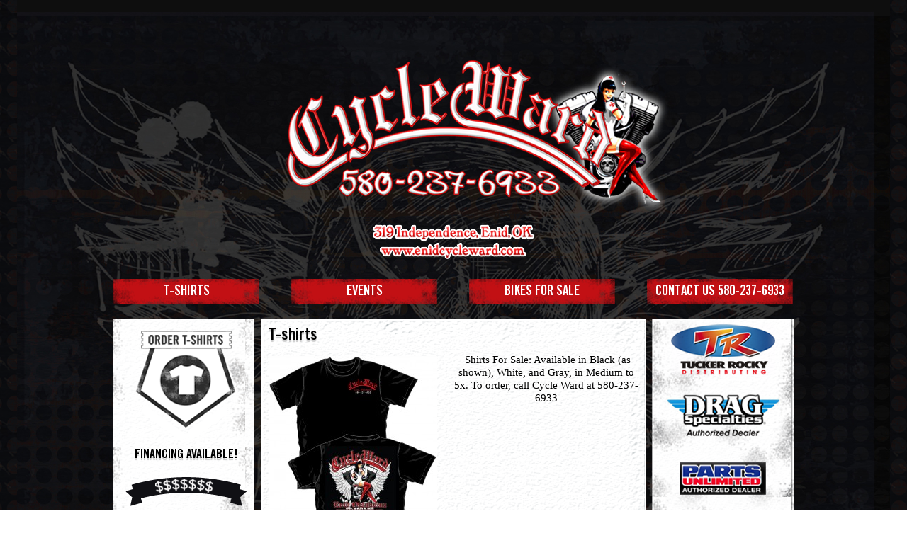

--- FILE ---
content_type: text/css
request_url: https://enidcycleward.com/wp-content/themes/enidcycleword/style.css
body_size: 2277
content:
/*
Theme Name: enidcycleword

-------------------------------------------------------------- */

body {
	margin:0px;
	padding:0px;
	background:url(images/bgbodyimg.png) repeat  ;
}
.clear {
	margin:0px;
	padding:0px;
	clear:both;
}
 @font-face {
 font-family: 'TanglewoodTalesRegular';
 src: url('fonts/tanglewo.eot');
 src: url('fonts/tanglewo.eot') format('embedded-opentype'), url('fonts/tanglewo.woff') format('woff'), url('fonts/tanglewo.ttf') format('truetype'), url('fonts/tanglewo.svg#TanglewoodTalesRegular') format('svg');
}
 @font-face {
 font-family: 'TradeGothicLTStdBoldCondensedNo.20';
 src: url('fonts/tradegothicltstd-bdcn20.eot');
 src: url('fonts/tradegothicltstd-bdcn20.eot') format('embedded-opentype'), url('fonts/tradegothicltstd-bdcn20.woff') format('woff'), url('fonts/tradegothicltstd-bdcn20.ttf') format('truetype'), url('fonts/tradegothicltstd-bdcn20.svg#TradeGothicLTStdBoldCondensedNo.20') format('svg');
}
@font-face {
 font-family: 'FranklinGothicDemiRegular';
 src: url('fonts/fradm.eot');
 src: url('fonts/fradm.eot') format('embedded-opentype'), url('fonts/fradm.woff') format('woff'), url('fonts/fradm.ttf') format('truetype'), url('fonts/fradm.svg#FranklinGothicDemiRegular') format('svg');
}
img, a {
	border:none;
}
#warpper {background:url(images/bodybg.jpg) no-repeat scroll top center rgba(0, 0, 0, 0);
	margin:0px;
	padding:0px;
	width:100%;
}
#header {
	/*margin:auto;
	padding:0px;
	width:960px;*/
}
.headerinner {
	margin: 0;
	padding:84px 0 0 80px;
	text-align: center;
}
.headerinner_buttom {
	margin: 0;
	padding:0 0 22px;
	text-align: center;
}
.manuouter {
	margin:0px;
	padding:0px;
}
.manu {
	margin: auto;
	padding: 0;
	width: 960px;
}
.manu ul {
	margin:0px;
	padding:0px;
}
.manu ul li:first-child {
	margin-left:0px;
}
.manu ul li {
	background: url("images/manubg.png");
	background-repeat:no-repeat;
	background-position:0 0;
	float: left;
	list-style-type: none;
	margin: 0 0 0 45px;
	padding: 7px 0;
	text-align: center;
	width: 206px;
}
.manu ul li a {
	margin:0px;
	padding:0px;
	display:block;
	color:#fff;
	text-transform:uppercase;
	font-size:19px;
	text-decoration:none;
	font-family: 'TradeGothicLTStdBoldCondensedNo.20';
}
#container {
	margin: auto;
	padding:0px;
	width:960px;
}
#content {
	padding:20px 0;
}

#content table td{
 height:100%;
 background: url("images/leftbg.png") repeat scroll 0 0 rgba(0, 0, 0, 0);
 margin:0px;
 padding:0px;
 vertical-align:top;	
}


.slider_left {
	background: url("images/leftbg.png");
	background-repeat:repeat;
	background-position:0 0;
	float: left;
	margin: 0;
	padding:0 0 0 6px;
	text-align: center;
	width: 193px;
	min-height: 453px;
}
.slider_left img {
	margin:0;
	padding:16px 0 0;
}
.slider_left h2 {
	color: #000;
	font-family: 'TradeGothicLTStdBoldCondensedNo.20';
	font-size: 18px;
	margin: 0;
	padding:0 0 4px;
	text-shadow: 0 3px 1px #ccc;
}
.slider_left1 {
	margin:0;
	padding: 0;
}
.slider_left1 h3 {
	color: #000;
	font-family: 'TradeGothicLTStdBoldCondensedNo.20';
	font-size: 12px;
	margin: 0;
	padding:6px 0 15px;
	text-shadow: 1px 1px 1px #787878;
}
.slider_left2 {
	margin:0px;
	padding:0px;
	width: 180px;
	border-top: 2px solid #000; 
}
.slider_left2 h2 {
	margin:0px;
	padding:0 0 10px;
	color:#000;
	font-size:20px;
	font-family: 'TradeGothicLTStdBoldCondensedNo.20';
	text-shadow: 1px 1px 1px #787878;
}
.slider_left2 p {
	margin:0px;
	padding:0px;
	font-size:16px;
	color:#000;
	font-family: 'TradeGothicLTStdBoldCondensedNo.20';
	text-shadow:1px 1px 1px #b0b0b0;
}
.icon {
	margin:16px 0 0 18px;
	padding: 0;
	width: 170px;
}
.icon ul {
	margin:0px;
	padding:0px;
}
.icon ul li {
	margin:0px;
	padding:0 0 0 8px;
	list-style-type:none;
	float:left;
}
.icon ul li a {
	margin:0px;
	padding:0px;
}
.icon img {
	margin:0px;
	padding:0px;
}
.slidercenter {

    background: url("images/sliderbg.png") no-repeat scroll 0 0 #fff;
	float: left;
	min-height: 422px;
	margin:0 0 0 10px;
	padding: 30px 0 0;
	width: 542px;
}
.slidercenter-bikes1{
	background: url("images/sliderbg.png") no-repeat scroll 0 0 #fff;
	float: left;
	margin: 0 0 0 10px;
	min-height: 444px;
	padding: 10px 10px 0;
	width: 522px;
	background-repeat:repeat;  
	
}
.slcenter-bikes1{
  margin: 25px 0;
  padding: 0;
  
}

.slidercenter-bikes1 h2{
	font-size:30px;
	color:#0f0f13; 
	text-transform: uppercase;
	font-family: 'FranklinGothicDemiRegular';
	padding:0;
	margin:0;
	text-align:center;
}


.cycloneslider {
    border: 13px solid !important;
    margin: auto !important;
    position: relative;
}

.slidercenter img {
	margin:0px;
	padding:0px;
	border:13px solid #000;
}
.sliderright {
	margin:0px;
	padding:0px;
	float:right;
	width:200px;
	text-align:center;
	background:url(images/rightbg.png);
	background-repeat:repeat;
	background-position:0 0;
	min-height:453px;
}
.sliderright_inner {
/*	background: url("images/sliderbg.png") no-repeat scroll 0 0 #fff; */
       background: url("images/sliderbg2.png") no-repeat scroll 0 0 #fff;
	float: left;
	min-height: 444px;
	margin: 0 0 0 10px;
	padding: 10px 10px 0;
	width: 522px;
}
.widget-Logo {
	padding:18px 0 0 0;
}
.slcenter {
	margin:0px;
	padding:0 0 10px;
}
.slcenter p {
	margin:0;
	padding:0;
}
.sliderbuttom {
	background: url("images/buttombg.png");
	background-repeat:no-repeat;
	background-position:0 0;
	height: 35px;
	margin:auto;
	padding: 0 0 78px;
	width: 958px;
}
/* =Images
-------------------------------------------------------------- */

#content img {
	margin: 0;
	height: auto;
	max-width: 640px;
	width: auto;
}
#content .attachment img {
	max-width: 900px;
}
#content .alignleft, #content img.alignleft {
	display: inline;
	float: left;
	margin-right: 24px;
	margin-top: 4px;
}
#content .alignright, #content img.alignright {
	display: inline;
	float: right;
	margin-left: 24px;
	margin-top: 4px;
}
#content .aligncenter, #content img.aligncenter {
	clear: both;
	display: block;
	margin-left: auto;
	margin-right: auto;
}
#content img.alignleft, #content img.alignright, #content img.aligncenter {
	margin-bottom: 12px;
}
#content .wp-caption {
	background: #f1f1f1;
	line-height: 18px;
	margin-bottom: 20px;
	padding: 4px;
	text-align: center;
}
#content .wp-caption img {
	margin: 5px 5px 0;
}
#content .wp-caption p.wp-caption-text {
	color: #888;
	font-size: 12px;
	margin: 5px;
}
#content .wp-smiley {
	margin: 0;
}
#content .gallery {
	margin: 0 auto 18px;
}
#content .gallery .gallery-item {
	float: left;
	margin-top: 0;
	text-align: center;
	width: 33%;
}
#content .gallery img {
	border: 2px solid #cfcfcf;
}
#content .gallery .gallery-caption {
	color: #888;
	font-size: 12px;
	margin: 0 0 12px;
}
#content .gallery dl {
	margin: 0;
}
#content .gallery img {
	border: 10px solid #f1f1f1;
}
#content .gallery br+br {
	display: none;
}
#content .attachment img { /* single attachment images should be centered */
	display: block;
	margin: 0 auto;
}
/* =Comments
-------------------------------------------------------------- */
#comments {
	clear: both;
}
#comments .navigation {
	padding: 0 0 18px 0;
}
h3#comments-title, h3#reply-title {
	color: #000;
	font-size: 20px;
	font-weight: bold;
	margin-bottom: 0;
}
h3#comments-title {
	padding: 24px 0;
}
.commentlist {
	list-style: none;
	margin: 0;
}
.commentlist li.comment {
	border-bottom: 1px solid #e7e7e7;
	line-height: 24px;
	margin: 0 0 24px 0;
	padding: 0 0 0 56px;
	position: relative;
}
.commentlist li:last-child {
	border-bottom: none;
	margin-bottom: 0;
}
#comments .comment-body ul, #comments .comment-body ol {
	margin-bottom: 18px;
}
#comments .comment-body p:last-child {
	margin-bottom: 6px;
}
#comments .comment-body blockquote p:last-child {
	margin-bottom: 24px;
}
.commentlist ol {
	list-style: decimal;
}
.commentlist .avatar {
	position: absolute;
	top: 4px;
	left: 0;
}
.comment-author {
}
.comment-author cite {
	color: #c21014; 
	font-style: normal;
	font-weight: bold;
}
.comment-author .says {
	font-style: italic;
}
.comment-meta {
	font-size: 12px;
	margin: 0 0 18px 0;
}
.comment-meta a:link, .comment-meta a:visited {
	color: #c21014;
	text-decoration: none;
}
.comment-meta a:active, .comment-meta a:hover {
	color: #c21014;
}
.commentlist .even {
}
.commentlist .bypostauthor {
}
.reply {
	font-size: 12px;
	padding: 0 0 24px 0;
}
.reply a, a.comment-edit-link {
	color: #c21014;
}
.reply a:hover, a.comment-edit-link:hover {
	color: #ff4b33;
}
.commentlist .children {
	list-style: none;
	margin: 0;
}
.commentlist .children li {
	border: none;
	margin: 0;
}
.nopassword, .nocomments {
	display: none;
}
#comments .pingback {
	border-bottom: 1px solid #e7e7e7;
	margin-bottom: 18px;
	padding-bottom: 18px;
}
.commentlist li.comment+li.pingback {
	margin-top: -6px;
}
#comments .pingback p {
	color: #888;
	display: block;
	font-size: 12px;
	line-height: 18px;
	margin: 0;
}
#comments .pingback .url {
	font-size: 13px;
	font-style: italic;
}
/* Comments form */
input[type=submit] {
	color: #333;
}
#respond {
	border-top: 1px solid #e7e7e7;
	margin: 24px 0;
	overflow: hidden;
	position: relative;
}
#respond p {
	margin: 0;
}
#respond .comment-notes {
	margin-bottom: 1em;
}
.form-allowed-tags {
	line-height: 1em;
}
.children #respond {
	margin: 0 48px 0 0;
}
h3#reply-title {
	margin: 18px 0;
}
#comments-list #respond {
	margin: 0 0 18px 0;
}
#comments-list ul #respond {
	margin: 0;
}
#cancel-comment-reply-link {
	font-size: 12px;
	font-weight: normal;
	line-height: 18px;
}
#respond .required {
	color: #ff4b33;
	font-weight: bold;
}
#respond label {
	color: #888;
	font-size: 12px;
}
#respond input {
	margin: 0 0 9px;
	width: 98%;
}
#respond textarea {
	width: 98%;
}
#respond .form-allowed-tags {
	color: #888;
	font-size: 12px;
	line-height: 18px;
}
#respond .form-allowed-tags code {
	font-size: 11px;
}
#respond .form-submit {
	margin: 12px 0;
}
#respond .form-submit input {
	font-size: 14px;
	width: auto;
}
.page-title {
	color: #000;
	font-family: 'TradeGothicLTStdBoldCondensedNo.20';
	font-size: 24px;
	margin: 0;
	padding: 0 0 4px;
	text-shadow: 0 3px 1px #ccc;
}
.post-title {
	margin:0;
	padding:0;
}
.post-title a {
	color: #000;
	font-family: 'TradeGothicLTStdBoldCondensedNo.20';
	font-size: 24px;
	margin: 0;
	text-decoration:none;
	display:block;
	padding: 0 0 4px;
	text-shadow: 0 3px 1px #ccc;
}
.single-title {
	color: #000;
	font-family: 'TradeGothicLTStdBoldCondensedNo.20';
	font-size: 24px;
	margin: 0;
	padding: 0 0 4px;
	text-shadow: 0 3px 1px #ccc;
}
.entry-meta a {
	color: #c21014;
	font-weight:normal;
	text-decoration:none;
}
.postmetadata a{	color: #c21014;}
.logged-in-as a{	color: #c21014;}
.entry-utility a {
	color: #c21014;
	font-weight:normal;
	text-decoration:none;
}
.sliderright_inner p {
	color: #000;
	font-size: 15px;
	line-height: 18px;
	margin: 0;
	padding: 5px 0;
}
.pagetitle {
	color: #000;
	font-family: 'TradeGothicLTStdBoldCondensedNo.20';
	font-size: 24px;
	margin: 0;
	padding: 0 0 4px;
	text-shadow: 0 3px 1px #ccc;
}
.archive-title {
	margin:0;
	padding:0;
}
.archive-title a {
	color: #000;
	font-family: 'TradeGothicLTStdBoldCondensedNo.20';
	font-size: 24px;
	margin: 0;
	text-decoration:none;
	display:block;
	padding: 0 0 4px;
	text-shadow: 0 3px 1px #ccc;
}
.form-allowed-tags {
	display:none;
}
.post_class_post {
	border-bottom: 1px solid #000;
	margin: 0 0 10px;
	padding: 0 0 15px;
}

.product-main{
 margin:0px;
 padding:0px;
 
  
 	
}
.product-main .product-dis h2
{
	float:none;
	text-align:left;  
}

.product-img {
	float: left;
	padding: 0 20px 15px 0;
}
.product-img img {
	border: 10px solid #000;
}
.product-titles {
	
	color: #0f0f13;
    font-family: 'FranklinGothicDemiRegular';
    font-size: 22px;
    padding: 0 0 29px;
}
.product-titles h2 {
	font-size:20px;
	color:#0f0f13; text-transform: uppercase;
	font-family: 'FranklinGothicDemiRegular';
	padding:0;
	margin:0;
	float:left;
}
.product-model {
 padding: 0 0 12px;
	font-size:20px;
	color:#0f0f13;
	font-family: 'FranklinGothicDemiRegular';
}
.product-model span {
	color: #0f0f13;
	font-family: 'FranklinGothicDemiRegular';
	font-size: 22px;
	padding: 0;
	text-transform: uppercase;
}
.product-year {
 padding: 0 0 12px;
	font-size:22px;
	color:#0f0f13;
	font-family: 'FranklinGothicDemiRegular';
}
.product-year span {
	color: #0f0f13;
	font-family: 'FranklinGothicDemiRegular';
	font-size: 22px;
	padding: 0;
	text-transform: uppercase;
}
.product-dis {
	 padding: 0 0 12px;
}
.product-dis p {
  color: #0f0f13;
    font-family: 'FranklinGothicDemiRegular';
    font-size: 15px;
    line-height: 24px;
    margin: 0;
    padding: 1px 0 0;
}
.product-dis h2  {
color: #0f0f13;
    float: left;
    font-family: 'FranklinGothicDemiRegular';
    font-size: 22px;
    margin: 0;
    padding: 0 10px 0 0;
    text-transform: uppercase;
}
.product-price{color: #0f0f13;
	font-family: 'FranklinGothicDemiRegular';
	font-size: 22px;
	
	 }
.product-price span {
	color: #0f0f13;
	font-family: 'FranklinGothicDemiRegular';
	font-size: 22px;
	padding: 0;
	text-transform: uppercase;
}
.span12{ display:none;}
.comment-author a{  text-decoration: none; color: #c21014;} 
.ecwid-productBrowser-categoryDescription {  
    display: none;
    margin: 0 !important;  
}
.ecwid-productBrowser-auth{ margin:0 !important; }
.ecwid-productBrowser-sku{ text-align:center !important;}
.ecwid-productBrowser-productNameLink{ text-align:center !important;}
.rslides_container ul li{ list-style-type:none;}
.rslides_container{ margin-bottom:0px !important;}
.rslides li{ left:25px !important;}
.rslides img{border:15px solid !important;}

--- FILE ---
content_type: text/css
request_url: https://enidcycleward.com/wp-content/themes/enidcycleword/responsive.css
body_size: 282
content:
@media (min-width: 821px) and (max-width: 959px) {
#header {
 margin: auto;
 padding: 0;
 width: 99%;
}
.headerinner {
 margin: 0;
 padding:0;
 text-align: center;
}
.headerinner img {
width:95%;
}
.sliderbuttom {

 margin: auto;
 padding: 0 0 10px;
 width: 99%;
}
 .manu {
 margin: auto;
 width: 99%;
}
 #container {
 margin: auto;
 width: 99%;
}

.slidercenter {
    margin: 0 0 10px 20px;
    padding: 10px; min-height: 434px;
    width: 70%;
}
.slidercenter img {
width: 80% !important;
border: 5px solid #000;
}
.sliderright {
clear: both;
     background: url("images/rightbg.png") no-repeat fixed center center / cover rgba(0, 0, 0, 0);
float:none;   width: 99%;
margin:auto;
}.sliderrightinn{ width: 200px; margin:auto;}
.sliderright_inner{  width: 46%;}
.slidercenter-bikes {
  margin: 0 0 10px 10px;
    width: 65%;
}
 .product-img {

}}
	@media (max-width: 959px) {
		.manu {
    display:none;
}
#nav_m{   background: url("images/manubg.png") no-repeat scroll 0 0 rgba(0, 0, 0, 0);
    color: #fff;
    display: block;
    font-family: 'TradeGothicLTStdBoldCondensedNo.20';
    font-size: 19px;
    margin:0 auto 15px;
    padding: 3px 0 8px;
    text-align: center;
    text-decoration: none;
    width: 206px;}
.manu ul li
{
	float:none;
	 width: 206px;
	 margin:0 auto 3px !important;
}
}
 @media (min-width: 769px) and (max-width: 820px) { 
	#header {
 margin: auto;
 padding: 0;
 width: 99%;
}
.headerinner {
 margin: 0;
 padding:0;
 text-align: center;
}
.headerinner img {
width:95%;
}
.sliderbuttom {

 margin: auto;
 padding: 0 0 10px;
 width: 99%;
}
 .manu {
 margin: auto;
 width: 99%;
}
 #container {
 margin: auto;
 width: 99%;
}

.slidercenter {
    margin: 0 0 10px 20px;
    padding: 10px;    min-height: 434px;
    width: 60%;
}
.slidercenter img {
width: 80% !important;
border: 5px solid #000;
}
.sliderright {
clear: both;
     background: url("images/rightbg.png") no-repeat fixed center center / cover rgba(0, 0, 0, 0);
float:none;   width: 99%;
margin:auto;
}
.sliderrightinn{ width: 200px; margin:auto;}
.slidercenter-bikes {
    margin: 0 0 10px 10px;
}
 .product-img {

}
}
@media (min-width: 602px) and (max-width: 768px) {

	#header {
 margin: auto;
 padding: 0;
 width: 99%;
}
.headerinner {
 margin: 0;
 padding:0;
 text-align: center;
}
.headerinner img {
width:84%;
}
.sliderbuttom {

 margin: auto;
 padding: 0 0 10px;
 width: 99%;
}
 .manu {
 margin: auto;
 width: 99%;
}
 #container {
 margin: auto;
 width: 99%;
}

.slidercenter {
    margin: 0 0 10px 20px;
    padding: 10px;  min-height: 434px;
    width: 60%;
}
.slidercenter img {
width: 80% !important;
border: 5px solid #000;
}
.sliderright {
clear: both;
     background: url("images/rightbg.png") no-repeat fixed center center / cover rgba(0, 0, 0, 0);
float:none;   width: 99%;
margin:auto;
}
.sliderrightinn{ width: 200px; margin:auto;}
.sliderright_inner{ margin: 0 0 15px 20px;
    padding: 10px;
    width: 50%;}
.slidercenter-bikes {
    margin: 0 0 15px 20px;
    padding: 10px;
    width: 50%;
}
 .product-img {
 float: none;
 padding: 0 0px 15px 0;
}
}
@media screen and (max-device-width: 601px) {
#header {
 margin: auto;
 padding: 0;
 width: 99%;
}
.headerinner {
 margin: 0;
 padding:0;
 text-align: center;
}
.headerinner img {
  padding: 0 0 0 30px;
    width: 88%;
}
.sliderbuttom {

 margin: auto;
 padding: 0 0 10px;
 width: 99%;
}
 .manu {
 margin: auto;
 width: 99%;
}
 #container {
 margin: auto;
 width: 99%;
}
.slider_left {
  background: url("images/leftbg.png") no-repeat fixed center center / cover rgba(0, 0, 0, 0);
    float: none;
    margin: 0 auto 10px;
    padding: 0 0 8px;
    width: 99%;
}
.slider_leftinn{ width: 193px; margin:auto;}
.slidercenter {
margin:0 auto 10px;
float:none;
width:99%;
}
.slidercenter img {
width: 85% !important;
border: 5px solid #000;
}
.sliderright_inner {
float: none;
 margin: 0 auto 10px;
 padding: 10px;
 width: 94%;
}
.sliderright {
  background: url("images/rightbg.png") no-repeat fixed center center / cover rgba(0, 0, 0, 0);
float:none;   width: 99%;
margin:auto;
}
.slidercenter-bikes {
float: none;
 margin: 0 auto 10px;
 padding: 10px;
 width: 94%;
}
 .product-img {
 float: none;
 padding: 0 0px 15px 0;
}
.sliderrightinn{ width: 200px; margin:auto;}

}
@media screen and (max-device-width: 480px) {
.slidercenter img {
width: 75% !important;
border: 5px solid #000;
}
}
@media (min-width: 320px) and (max-width: 477px)
{
.slidercenter
{
min-height:320px !important;
}
}